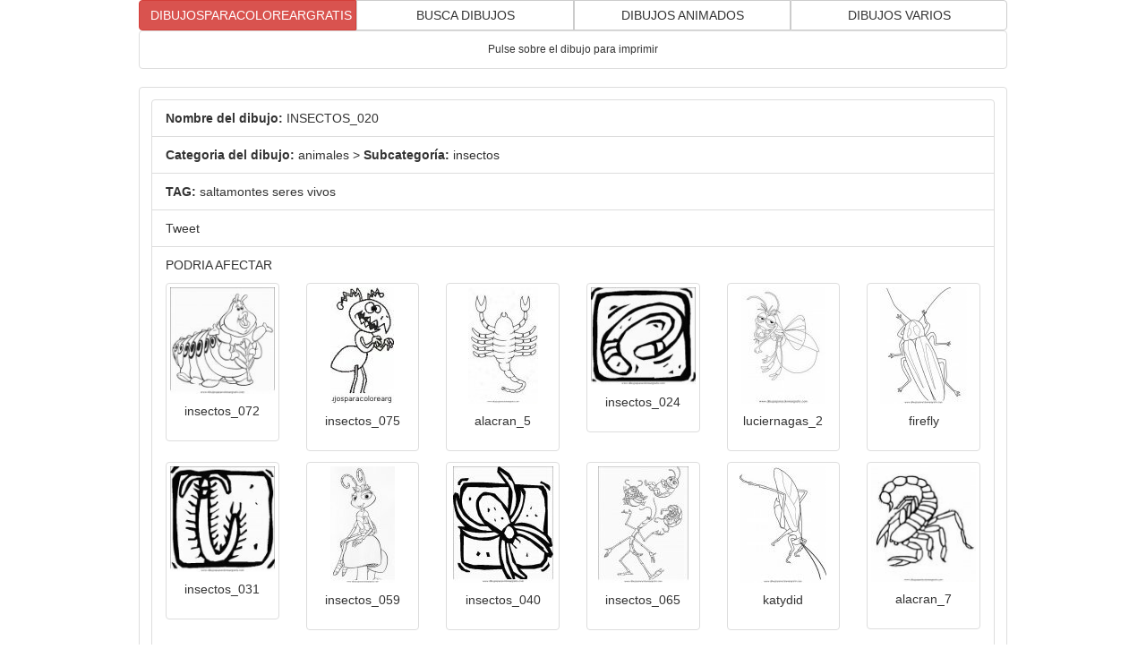

--- FILE ---
content_type: text/html; charset=iso-8859-1
request_url: https://www.dibujosparacoloreargratis.com/animales/dibujo-4343-insectos_020.php
body_size: 2869
content:
<!DOCTYPE html>
<html lang="es">
<head>
  <meta name="viewport" content="width=device-width, initial-scale=1.0">
  <meta charset="ISO-8859-1">
  <title>Dibujo insectos_020 en la categoria animales diseños</title>
  <meta name="description" content="Dibujo insectos_020 en la categoria animales en el archivio mas grande de diseños para colorear para niños.">
  <meta http-equiv="X-UA-Compatible" content="IE=edge">
  <link href="/css/bootstrap.min.css" rel="stylesheet" media="screen">
  <link rel="stylesheet" href="/css/mio.css">
  <style type="text/css">
  #tasto_top{background:url(/img/up1.png); width:70px; height:70px; display: none; z-index:9; position:fixed; top:100%; 
  margin-top:-100px; right:5%; margin-left:10px; opacity:.8; text-decoration:none; }
  #tasto_top:hover{background:url(/img/up2.png); width:70px; height:70px; display: none; z-index:9; position:fixed; top:100%; 
  margin-top:-100px; right:5%; margin-left:10px; opacity:.8; text-decoration:none; transition-duration: 1s;}
  </style>
  <style type="text/css">
  H1 {font: 24px Geneva, Arial, Helvetica, sans-serif; text-align: left; margin:0;padding:0}
  H2 {font: 15px Geneva, Arial, Helvetica, sans-serif; text-align: justify; }
  H3 {font: 24px Geneva, Arial, Helvetica, sans-serif; text-align: center; margin:0;padding:0}
  span.colore { color: #990000; font-weight: bold;}

  a.c {color: blue; text-decoration: underline}
  a.c:hover {color: red ; text-decoration: none}
  p.b {font: 12px Geneva, Arial, Helvetica, sans-serif; text-align: center; margin:0;padding:0}

  @-webkit-viewport { width: device-width; }
  @-moz-viewport { width: device-width; }
  @-ms-viewport { width: device-width; }
  @-o-viewport { width: device-width; }
  @viewport { width: device-width; }

  @media (min-width: 1200px) {
  .container {
    width: 1000px;
  }
  }

  img.ri
  {
        position: relative;
        max-width: 80%;
        top: 10%;
        left: 1%;
  }

  @media screen and (orientation: portrait) {
  img.ri {
      max-width: 90%;
  }
  }

  @media screen and (orientation: landscape) {
  img.ri {
      max-height: 90%;
  }
  }
  </style>
  <script type="text/javascript">
  if (navigator.userAgent.match(/IEMobile\/10\.0/)) {
  var msViewportStyle = document.createElement("style");
  msViewportStyle.appendChild(document.createTextNode("@-ms-viewport{width:auto!important}"));
  document.getElementsByTagName("head")[0].appendChild(msViewportStyle);
  }
  </script>
  <script>
  (adsbygoogle = window.adsbygoogle || []).push({
    google_ad_client: "ca-pub-4619793784433708",
    enable_page_level_ads: true
  });
  </script>
</head>
<body>
  <div class="container">
    <div class="row">
      <div class="col-md-12">
        <div class="btn-group btn-group-justified">
          <div class="btn-group">
            <a href="/" type="button" class="btn btn-danger" target="_blank">DIBUJOSPARACOLOREARGRATIS</a>
          </div>
          <div class="btn-group">
            <a href="/ricerca/busca_dibujos.php" type="button" class="btn btn-default">BUSCA DIBUJOS</a>
          </div>
          <div class="btn-group">
            <a href="/dibujos_animados.php" type="button" class="btn btn-default">DIBUJOS ANIMADOS</a>
          </div>
          <div class="btn-group">
            <a href="/index.php" type="button" class="btn btn-default">DIBUJOS VARIOS</a>
          </div>
        </div>
      </div>
    </div>
    <div class="row">
      <div class="col-md-12">
        <div class="thumbnail">
          <div class="caption">
            <p class="b">Pulse sobre el dibujo para imprimir</p><a href="#" onclick="javascript:window.printIt('https://dibujosparacoloreargratis.com/foto/animales/insectos/insectos_020.JPG');"><img src="/foto/animales/insectos/insectos_020.JPG" alt="animales/insectos/insectos_020.JPG" class="ri"></a>
          </div>
        </div>
      </div>
    </div>
    <div class="row">
      <div class="col-md-12">
        <div class="thumbnail">
          <div class="caption">
            <ul class="list-group">
              <div class="list-group-item">
                <b>Nombre del dibujo:</b> INSECTOS_020
              </div>
              <div class="list-group-item">
                <b>Categoria del dibujo:</b> animales &gt; <b>Subcategoría:</b> insectos
              </div>
              <div class="list-group-item">
                <b>TAG:</b> saltamontes seres vivos
              </div>
              <div class="list-group-item">
                <div style="”float:left;" margin-top:="">
                  <div id="fb-root"></div>
                  <script>
                  (function(d, s, id) {
                  var js, fjs = d.getElementsByTagName(s)[0];
                  if (d.getElementById(id)) return;
                  js = d.createElement(s); js.id = id;
                  js.src = "//connect.facebook.net/it_IT/sdk.js#xfbml=1&version=v2.6&appId=270757159624255";
                  fjs.parentNode.insertBefore(js, fjs);
                  }(document, 'script', 'facebook-jssdk'));
                  </script>
                  <div class="fb-share-button" data-href="/" data-layout="button_count" data-mobile-iframe="true">
                    Condividi
                  </div>Tweet 
                  <script>

                  !function(d,s,id){var js,fjs=d.getElementsByTagName(s)[0],p=/^http:/.test(d.location)?'http':'https';if(!d.getElementById(id)){js=d.createElement(s);js.id=id;js.src=p+'://platform.twitter.com/widgets.js';fjs.parentNode.insertBefore(js,fjs);}}(document, 'script', 'twitter-wjs');
                  </script><br clear="”all”">
                </div>
              </div>
              <div class="list-group-item">
                <p class="d">PODRIA AFECTAR</p>
                <div class="row">
                  <div class="col-md-2" style="height:200px;">
                    <div class="thumbnail">
                      <a href="/animales/dibujo-4395-insectos_072.php" target="_blank"><img src="/foto/thumb/animales/insectos/insectos_072.JPG" border="0" alt="animales/insectos/insectos_072.JPG"></a>
                      <div class="caption">
                        <div style="text-align:center">
                          <p>insectos_072</p>
                        </div>
                      </div>
                    </div>
                  </div>
                  <div class="col-md-2" style="height:200px;">
                    <div class="thumbnail">
                      <a href="/animales/dibujo-4398-insectos_075.php" target="_blank"><img src="/foto/thumb/animales/insectos/insectos_075.JPG" border="0" alt="animales/insectos/insectos_075.JPG"></a>
                      <div class="caption">
                        <div style="text-align:center">
                          <p>insectos_075</p>
                        </div>
                      </div>
                    </div>
                  </div>
                  <div class="col-md-2" style="height:200px;">
                    <div class="thumbnail">
                      <a href="/animales/dibujo-18368-alacran_5.php" target="_blank"><img src="/foto/thumb/animales/insectos/alacran_5.JPG" border="0" alt="animales/insectos/alacran_5.JPG"></a>
                      <div class="caption">
                        <div style="text-align:center">
                          <p>alacran_5</p>
                        </div>
                      </div>
                    </div>
                  </div>
                  <div class="col-md-2" style="height:200px;">
                    <div class="thumbnail">
                      <a href="/animales/dibujo-4347-insectos_024.php" target="_blank"><img src="/foto/thumb/animales/insectos/insectos_024.JPG" border="0" alt="animales/insectos/insectos_024.JPG"></a>
                      <div class="caption">
                        <div style="text-align:center">
                          <p>insectos_024</p>
                        </div>
                      </div>
                    </div>
                  </div>
                  <div class="col-md-2" style="height:200px;">
                    <div class="thumbnail">
                      <a href="/animales/dibujo-20317-luciernagas_2.php" target="_blank"><img src="/foto/thumb/animales/insectos/luciernagas_2.JPG" border="0" alt="animales/insectos/luciernagas_2.JPG"></a>
                      <div class="caption">
                        <div style="text-align:center">
                          <p>luciernagas_2</p>
                        </div>
                      </div>
                    </div>
                  </div>
                  <div class="col-md-2" style="height:200px;">
                    <div class="thumbnail">
                      <a href="/animales/dibujo-4316-firefly.php" target="_blank"><img src="/foto/thumb/animales/insectos/firefly.JPG" border="0" alt="animales/insectos/firefly.JPG"></a>
                      <div class="caption">
                        <div style="text-align:center">
                          <p>firefly</p>
                        </div>
                      </div>
                    </div>
                  </div>
                  <div class="col-md-2" style="height:200px;">
                    <div class="thumbnail">
                      <a href="/animales/dibujo-4354-insectos_031.php" target="_blank"><img src="/foto/thumb/animales/insectos/insectos_031.JPG" border="0" alt="animales/insectos/insectos_031.JPG"></a>
                      <div class="caption">
                        <div style="text-align:center">
                          <p>insectos_031</p>
                        </div>
                      </div>
                    </div>
                  </div>
                  <div class="col-md-2" style="height:200px;">
                    <div class="thumbnail">
                      <a href="/animales/dibujo-4382-insectos_059.php" target="_blank"><img src="/foto/thumb/animales/insectos/insectos_059.JPG" border="0" alt="animales/insectos/insectos_059.JPG"></a>
                      <div class="caption">
                        <div style="text-align:center">
                          <p>insectos_059</p>
                        </div>
                      </div>
                    </div>
                  </div>
                  <div class="col-md-2" style="height:200px;">
                    <div class="thumbnail">
                      <a href="/animales/dibujo-4363-insectos_040.php" target="_blank"><img src="/foto/thumb/animales/insectos/insectos_040.JPG" border="0" alt="animales/insectos/insectos_040.JPG"></a>
                      <div class="caption">
                        <div style="text-align:center">
                          <p>insectos_040</p>
                        </div>
                      </div>
                    </div>
                  </div>
                  <div class="col-md-2" style="height:200px;">
                    <div class="thumbnail">
                      <a href="/animales/dibujo-4388-insectos_065.php" target="_blank"><img src="/foto/thumb/animales/insectos/insectos_065.JPG" border="0" alt="animales/insectos/insectos_065.JPG"></a>
                      <div class="caption">
                        <div style="text-align:center">
                          <p>insectos_065</p>
                        </div>
                      </div>
                    </div>
                  </div>
                  <div class="col-md-2" style="height:200px;">
                    <div class="thumbnail">
                      <a href="/animales/dibujo-4324-katydid.php" target="_blank"><img src="/foto/thumb/animales/insectos/katydid.JPG" border="0" alt="animales/insectos/katydid.JPG"></a>
                      <div class="caption">
                        <div style="text-align:center">
                          <p>katydid</p>
                        </div>
                      </div>
                    </div>
                  </div>
                  <div class="col-md-2" style="height:200px;">
                    <div class="thumbnail">
                      <a href="/animales/dibujo-18370-alacran_7.php" target="_blank"><img src="/foto/thumb/animales/insectos/alacran_7.JPG" border="0" alt="animales/insectos/alacran_7.JPG"></a>
                      <div class="caption">
                        <div style="text-align:center">
                          <p>alacran_7</p>
                        </div>
                      </div>
                    </div>
                  </div>
                </div>
              </div>
              <div class="list-group-item">
                <ins class="adsbygoogle" style="display:block" data-ad-client="ca-pub-4619793784433708" data-ad-slot="5495585992" data-ad-format="link"></ins> 
                <script>


                (adsbygoogle = window.adsbygoogle || []).push({});
                </script>
              </div>
              <div class="list-group-item">
                <ins class="adsbygoogle" style="display:block" data-ad-client="ca-pub-4619793784433708" data-ad-slot="5495585992" data-ad-format="link"></ins> 
                <script>


                (adsbygoogle = window.adsbygoogle || []).push({});
                </script>
              </div>
              <div class="list-group-item">
                <div align="center">
                  <a href="/" type="button" class="btn btn-success">HOME PAGE</a> <a href="/ricerca/busca_dibujos.php" type="button" class="btn btn-success">BUSCA DIBUJOS</a> <a href="/dibujos_animados.php" type="button" class="btn btn-success">DIBUJOS ANIMADOS</a> <a href="/index.php" type="button" class="btn btn-success">DIBUJOS VARIOS</a> <a href="javascript:window.close()" onmouseover="window.status='Chiudi questa pagina';return true" onmouseout="window.status='';return true" type="button" class="btn btn-success">CERRAR</a>
                </div>
              </div>
            </ul>
          </div>
        </div>
      </div>
    </div>
    <div class="row">
      <div class="col-md-4">
        <ins class="adsbygoogle" style="display:inline-block;width:300px;height:250px" data-ad-client="ca-pub-4619793784433708" data-ad-slot="6797710792"></ins> 
        <script>


        (adsbygoogle = window.adsbygoogle || []).push({});
        </script>
      </div>
      <div class="col-md-4"></div>
      <div class="col-md-4">
        <ins class="adsbygoogle" style="display:inline-block;width:300px;height:250px" data-ad-client="ca-pub-4619793784433708" data-ad-slot="6797710792"></ins> 
        <script>


        (adsbygoogle = window.adsbygoogle || []).push({});
        </script>
      </div>
    </div><br>
    <br>
    <div class="row">
      <div class="col-md-12">
        <div align="center"></div>
      </div>
    </div><br>
    <br>
    <br>
    <br>
    <br>
    <br>
    <br>
    <br>
    <br>
  </div>
  <script src="/js/jquery.js"></script> 
  <script src="/js/bootstrap.min.js"></script> 
  <script>


                
                function printIt(printThis) {
                  var win = window.open();
                  self.focus();
                  win.document.open();
                  win.document.write('<img src="'+printThis+'"/>');
                  win.document.close();
                  win.print();
                  win.close();
                }
                
  </script> 
  <script>


  window.dataLayer = window.dataLayer || [];
  function gtag(){dataLayer.push(arguments);}
  gtag('js', new Date());

  gtag('config', 'UA-3339082-3');
  </script> 
  <script type='text/javascript' src='https://ajax.googleapis.com/ajax/libs/jquery/1/jquery.min.js?ver=3.0.4'></script> 
  <script type="text/javascript" src="/css/scrolltop.js"></script>
<script defer src="https://static.cloudflareinsights.com/beacon.min.js/vcd15cbe7772f49c399c6a5babf22c1241717689176015" integrity="sha512-ZpsOmlRQV6y907TI0dKBHq9Md29nnaEIPlkf84rnaERnq6zvWvPUqr2ft8M1aS28oN72PdrCzSjY4U6VaAw1EQ==" data-cf-beacon='{"version":"2024.11.0","token":"4d29ec1019a448f99051a87a80a2d7a7","r":1,"server_timing":{"name":{"cfCacheStatus":true,"cfEdge":true,"cfExtPri":true,"cfL4":true,"cfOrigin":true,"cfSpeedBrain":true},"location_startswith":null}}' crossorigin="anonymous"></script>
</body>
</html>
